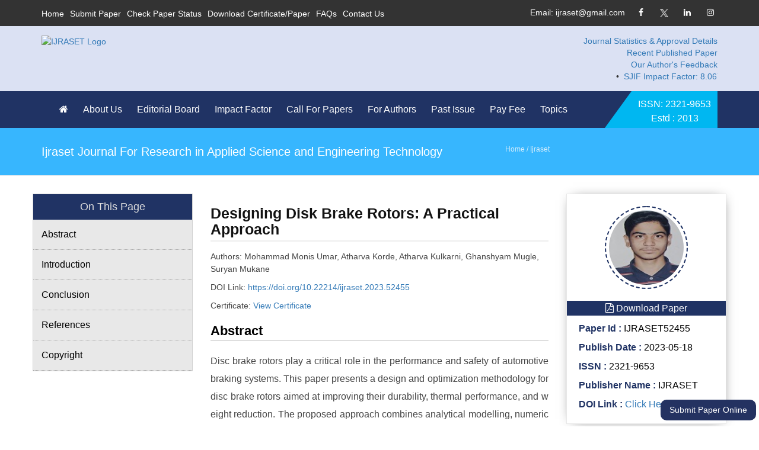

--- FILE ---
content_type: text/css; charset=utf-8
request_url: https://www.ijraset.com/css/style4.css
body_size: 3400
content:
@media only screen and (max-width:1600px){.contact-style-two .form-column .inner-box{padding:100px 30px}}@media only screen and (max-width:1300px){.contact-style-two .form-column{position:relative;width:100%}.contact-style-two .info-column{position:relative;float:right;width:100%;height:auto;left:0;top:0}.contact-style-two .info-column .inner-box{position:relative;display:block;text-align:center;padding:80px 30px;height:auto}.contact-style-two .info-column .inner-most{display:block}}@media only screen and (max-width:1200px){.services-single .main-image img{width:100%}.headerfirst .main-menu .navigation>li{margin-right:16px}.header-info li{display:inline-block;margin-left:20px;text-align:left}.logo img{max-width:100%}.hdbox-right{font-size:14px}.main-menu .navigation>li>a{font-size:16px;padding:16px 10px 16px 0}.headersecond .main-menu .navigation>li>a{padding:33px 10px}}@media only screen and (max-width:992px) and (min-width:768px){.main-menu .navigation>li>a{font-size:13px}.header-info li{width:29%}.hdbox-left{display:block;font-size:30px;text-align:left;width:100%}.bz_search_bar{padding:20px 0 19px 15px}}@media only screen and (max-width:992px){.project_cost .img_holder{position:relative;margin-top:30px;max-width:271px}.footer-column .inner-title{margin-bottom:15px}.footer-column{padding:30px 0;padding-left:0;border-bottom:1px solid #333}}@media only screen and (max-width:1140px){.site-header.headerfirst{height:auto}.site-header .header-firsttop .firsttop-right,.site-header .header-firsttop .logo-outer{width:100%;text-align:center}.site-header.header-style-three .header-firsttop .firsttop-right .main-menu{text-align:left}.site-header .header-firsttop .logo-outer{margin-bottom:30px}.site-header .info-box{display:inline-block;margin:10px 25px;float:none;text-align:left;width:260px}.site-header .info-box:last-child{text-align:center}.site-header .header-firsttop .info-box::after{display:none}.site-header .social-links-one{top:-10px}.two-col-fluid .form-column .inner-box,.two-col-fluid .testimonial-column .inner-box{padding:50px 15px;max-width:none;width:100%}.content-side{padding-right:15px!important}}@media only screen and (min-width:768px){.main-menu .navigation>li>ul,.main-menu .navigation>li>ul>li>ul{display:block!important;visibility:hidden;opacity:0}}@media only screen and (max-width:1023px){.page-wrapper{overflow:hidden}.main-menu .navigation>li{margin-right:10px}.headerfirst .main-menu .navigation>li>a{padding-right:0}.header-style-three .main-menu .navigation>li>a{padding-right:10px}.headerfirst .main-menu .navigation>li ul>li>ul{left:auto!important;right:100%!important}.site-header .header-firsttop .firsttop-right{width:100%}.site-header .header-firsttop .firsttop-column{margin-left:0;padding-right:15px}.sticky-header{display:none}.two-col-fluid .content-column,.two-col-fluid .image-column{position:relative;left:0;top:0;width:100%}.two-col-fluid .content-column .inner-box{padding:50px 15px;max-width:none}.two-col-fluid .image-column{background-image:none!important}.two-col-fluid .image-column .image-box{display:block}.combo-section .map-column{position:relative;left:0;width:100%;height:200px}.combo-section .form-column{width:100%}.main-footer .links-widget{padding-left:0}.testimonial-style-three .slide-item .image-outer{width:100%;margin:0 0 25px}.testimonial-style-three .slide-item .content-outer{width:100%;text-align:center}.gallery-section .gallery-title{margin-bottom:30px;text-align:center}.gallery-section .filters.right-aligned{text-align:center}}@media only screen and (max-width:992px){.tp-revslider-slidesli:nth-child(2) .button{display:none!important}footer .col-md-3{margin-bottom:30px}}@media only screen and (max-width:767px){.site-header .btn-outer{border-color:transparent transparent #00b7f1;border-width:0 0 63px 1px}.site-header .btn-outer{width:130px}.srchbox1{left:160px;position:absolute;z-index:999999}.bz_search_box{right:auto;width:250px;left:-160px}.site-header .links-nav li{margin-right:0}.contact-form .info-column .inner-most{display:block;vertical-align:middle;position:absolute;top:50%;width:100%;transform:translateY(-50%)}.headersecond .main-menu{background:#203364;padding:0 15px}.headersecond .menusearch{padding:0;position:absolute;top:0;z-index:999}.headersecond .bz_search_bar{background-color:#00a1f1;color:#fff;cursor:pointer;float:left;font-size:16px;padding:16px 20px 15px 20px;text-align:center;width:100%}.headersecond .bz_search_box{left:0;right:auto;width:250px}.main-menu .navigation>li>ul>li>a{border-bottom:0!important}.site-header .nav-outer{padding-right:0}.hdbox-left{color:#00b7f1;display:block;text-align:center;width:100%}.hdbox-right{display:block;color:#000;text-align:center;width:100%}.header-info li{display:block;margin-left:0;text-align:center;margin-bottom:0}.header-main .logo{display:block;text-align:center;margin-bottom:20px}.site-header .header-main-box .nav-outer{width:100%;margin-top:-70px;padding-right:0}.site-header.header-style-three .nav-outer{padding:0;border:none}.site-header.header-style-three .btn-outer{left:0}.site-header.headerfirst .nav-outer{padding:0 15px}.site-header .btn-outer{right:auto;left:15px;top:0;z-index:14}.site-header .btn-outer .quote-btn{margin-top:8px}.site-header .btn-outer:before{left:10px}.header-main-box .nav-outer .search-box-btn{top:15px;right:60px;margin-top:0;z-index:20}.site-header .header-top .top-left,.site-header .header-top .top-right{width:100%;text-align:center}.site-header .header-top .top-left ul,.site-header .header-top .top-right ul{text-align:center}.site-header .header-top .top-left ul li,.site-header .header-top .top-right ul li{display:inline-block;float:none}.header-firsttop .logo-outer{display:block;width:100%}.site-header .header-firsttop .firsttop-column{margin-left:0;width:100%}.site-header .header-firsttop .firsttop-column{padding-right:0}.site-header .header-firsttop .firsttop-column.info-box{display:block;width:100%;text-align:center;padding:10px;max-width:none}.site-header .info-box .icon-box{position:relative;display:block;top:0;margin:0 auto 15px}.site-header .main-menu{padding-top:0;width:100%;margin:0}.main-menu .collapse{max-height:300px;overflow:auto;float:none;width:100%;padding:10px 0 0;border:none;margin:0;-ms-border-radius:3px;-moz-border-radius:3px;-webkit-border-radius:3px;-o-border-radius:3px;border-radius:3px}.main-menu .collapse.in,.main-menu .collapsing{padding:10px 0 0;border:none;margin:0 0 15px;-ms-border-radius:3px;-moz-border-radius:3px;-webkit-border-radius:3px;-o-border-radius:3px;border-radius:3px}.main-menu .navbar-header{position:relative;float:none;display:block;text-align:right;width:100%;padding:12px 0;right:0;z-index:12}.main-menu .navbar-header .navbar-toggle{display:inline-block;z-index:7;border:1px solid #00b7f1;float:none;margin:0;border-radius:0;background:#00b7f1}.main-menu .navbar-header .navbar-toggle .icon-bar{background:#fff}.main-menu .navbar-collapse>.navigation{float:none!important;margin:0!important;width:100%!important;background:#fbca00;border:1px solid #fff;border-top:none}.main-menu .navbar-collapse>.navigation>li{margin:0!important;float:none!important;width:100%}.main-menu .navigation>li>a,.main-menu .navigation>li>ul:before{border:none}.main-menu .navbar-collapse>.navigation>li>a{padding:10px 10px!important;border:none!important}.main-menu .navigation li.dropdown>a:after,.main-menu .navigation>li.dropdown>a:before,.main-menu .navigation>li>ul>li>a::before,.main-menu .navigation>li>ul>li>ul>li>a::before{color:#fff!important;right:15px;font-size:16px;display:none!important}.main-menu .navbar-collapse>.navigation>li>ul,.main-menu .navbar-collapse>.navigation>li>ul>li>ul{position:relative;border:none;float:none;visibility:visible;opacity:1;display:none;margin:0;left:auto!important;right:auto!important;top:auto!important;width:100%;background:#00b7f1;-webkit-border-radius:0;-ms-border-radius:0;-o-border-radius:0;-moz-border-radius:0;border-radius:0;transition:none!important;-webkit-transition:none!important;-ms-transition:none!important;-o-transition:none!important;-moz-transition:none!important}.main-menu .navbar-collapse>.navigation>li>ul,.main-menu .navbar-collapse>.navigation>li>ul>li>ul{border-top:1px solid #fff!important}.main-menu .navbar-collapse>.navigation>li,.main-menu .navbar-collapse>.navigation>li>ul>li,.main-menu .navbar-collapse>.navigation>li>ul>li>ul>li{border-top:1px solid #fff!important;opacity:1!important;top:0!important;left:0!important;visibility:visible!important}.main-menu .navbar-collapse>.navigation>li:first-child{border:none}.main-menu .navbar-collapse>.navigation>li>a,.main-menu .navbar-collapse>.navigation>li>ul>li>a,.main-menu .navbar-collapse>.navigation>li>ul>li>ul>li>a{padding:10px 10px!important;line-height:22px;color:#fff;background:#00a1f1;text-align:left}.main-menu .navbar-collapse>.navigation>li>a:active,.main-menu .navbar-collapse>.navigation>li>a:focus,.main-menu .navbar-collapse>.navigation>li>a:hover{background:#00b7f1}.main-menu .navbar-collapse>.navigation>li.current-menu-item>a,.main-menu .navbar-collapse>.navigation>li.current>a,.main-menu .navbar-collapse>.navigation>li:hover>a,.main-menu .navbar-collapse>.navigation>li>ul>li:hover>a,.main-menu .navbar-collapse>.navigation>li>ul>li>ul>li:hover>a{background:#00b7f1;color:#fff!important}.main-menu .navbar-collapse>.navigation li.dropdown .dropdown-btn{display:block}.main-menu .navbar-collapse>.navigation li.dropdown:after,.main-menu .navigation>li>ul:before{display:none!important}.site-header .social-links-one{top:0}.contact-section .info-column{padding-left:15px}.main-slider,.page-title{margin-top:0!important}.main-slider .tp-caption{display:none!important}.sortable-masonry .masonry-item{width:100%}.error-section .extra-big{font-size:42px;line-height:44px;margin-bottom:15px}.error-section .bigger-text{font-size:24px;margin-bottom:20px;line-height:1.4em}.error-section .text-lower strong{display:block}.welcome-section .image-column{padding-right:15px}.testimonials-section .owl-controls{display:none}.map-section .outer-container .info-container{padding:30px 0 15px 20px}.page-title{padding:50px 0}.page-title h1,.sec-title h2{font-size:24px}.sec-title h3,.sidebar-page-container .blog-news-column h3{font-size:18px}.blog-detail .blog-news-column h3,.default-title h2,.services-style-one .title-box h2,.subscribe-intro .column h2{font-size:20px}.search-popup .search-form fieldset input[type=search]{font-size:15px;padding:10px 15px;border-radius:0}.search-popup .search-form fieldset input[type=submit]{position:relative;width:100%;border-radius:0}.site-header .btn-outer::before{-webkit-transform:skew(0);-ms-transform:skew(0);-o-transform:skew(0);-moz-transform:skew(0);transform:skew(0)}.site-header .header-lower .bg-layer{width:100%}.fact-counter .column .inner{padding-left:0;text-align:center}.fact-counter .column .inner .icon-box{position:relative;left:0;top:0;margin:0 auto 30px}.default-service-block .inner-box{padding-left:25px;text-align:center}.default-service-block .inner-box .icon-box{position:relative;left:0;top:0;margin:0 auto 20px}.default-section .gallery-column .row{padding-right:0}.default-text-block{padding-left:0!important;padding-right:0!important}.get-quote.style-two{padding-top:0}.contact-section .form-column{padding-right:15px}.footer-bottom .col-xs-12{width:100%;text-align:center}.footer-bottom .footer-nav ul{float:none!important}.footer-bottom .footer-nav li{display:inline-block;float:none;margin:0 10px 10px}.combo-section .form-column .inner-box{max-width:none;padding:40px 20px}.site-header .btn-outer .quote-btn{margin-top:0}.site-header .main-menu{padding-top:5px;width:100%;margin:0}.top-search-box{position:absolute;right:150px;top:0;z-index:99}.site-header.headerfirst{height:auto}.contact-form .form-column{position:static;float:none;width:100%;clear:both}.contact-form .info-column{position:relative;text-align:center;height:100%;min-height:400px;width:100%;clear:both}.contact-form .info-column .inner-box{display:block;padding:50px 20px 0}.contact-form .form-column .inner-box{position:relative;padding:60px 20px}.single-blog-post{margin-bottom:30px}.footer-column .inner-title{margin-bottom:15px}.footer-column{padding:30px 0;padding-left:0;border-bottom:1px solid #333}.sec-padding{padding:50px 0}.testimonial-first{padding:60px 0}.team-box{margin-bottom:31px}.vision-section .right-content-side{width:100%;float:none}.vision-section .left-image-side{position:relative;width:100%;clear:both;height:400px}.vision-section .right-content-side .inner-box{position:relative;padding:50px 20px}.single-fact-counter{border-bottom:0;margin-bottom:30px}.footer-four{margin-left:0}.footer-second{margin-left:0}footer .col-md-3{margin-bottom:30px;border-bottom:1px solid #333;padding-bottom:20px}}@media only screen and (max-width:599px){.tp-caption.tp-resizeme{display:none}.site-header .social-links-one{top:0}.site-header .header-top .top-left,.site-header .header-top .top-right{float:none!important;text-align:center}.sidebar-page-container .author-box .inner{padding-left:0}.sidebar-page-container .author-box .image{position:relative;margin-bottom:20px}.sidebar-page-container .comments-area .comment,.sidebar-page-container .comments-area .reply-comment{padding-left:0;padding-right:0;margin-left:0}.sidebar-page-container .comments-area .comment-box .author-thumb{position:relative;top:0;left:0;margin-bottom:20px!important}.sidebar-page-container .comments-area .reply-comment{margin-left:0}.sidebar-page-container .comments-area .comment-info .comment-time{float:left!important}.featured-style-one .inner-box{text-align:center}.featured-style-one .icon-box{margin:0 auto 20px}.blog-news-section{padding-right:0!important}.sidebar-page-container .comments-area .reply-btn{position:relative!important;top:0!important;right:0}.about-property .property-info .info-block .title,.call-to-action .column,.map-section .outer-container .info-container .inner-box h4,.property-dimensions .image-column .image-box .dimensions-value{font-size:14px}.blog-news-section .post-share-options .pull-right.text-left{float:left!important;padding-top:10px!important;width:100%}.site-header .header-firsttop .firsttop-right{padding:0 0}.about-section .mission-vision .block .inner-box{padding-left:0}.about-section .mission-vision .block .image{position:relative;width:100%;margin-bottom:20px}.contact-style-one .info-column .info-box{padding:30px 20px}.contact-style-one .info-column .info-box h3,.parallax-style-one h2,.team-style-one .intro-column h2{font-size:20px}.testimonial-style-one .slide-item .inner-box,.testimonial-style-two .slide-item .inner-box{padding-right:0;text-align:center}.testimonial-style-two .slide-item .author-image{margin:0 auto;float:none}.testimonial-style-one .slide-item .author-image{margin:0 auto 20px}.testimonial-style-two .slide-item .author-info{float:none;text-align:center;margin-bottom:30px}.contact-style-two .form-column .inner-box,.contact-style-two .info-column .inner-box{padding:70px 15px}.about-section{text-align:center}.about-section .who-we-are .info-list li{padding:0;text-align:center}.about-section .who-we-are .info-list li .icon-box{position:relative;left:0;top:0;margin:0;margin:0 auto 20px}.page-info .pull-left,.page-info .pull-right{width:100%;margin:10px 0}.detailgalry .img_holder img{max-width:100%;width:100%}}@media only screen and (max-width:499px){.header-main-box .nav-outer .search-box-btn{display:none}.site-header .header-firsttop .firsttop-column.info-box{margin-left:auto;margin-right:auto;float:none}.property-details .tabs-box .tab-buttons .tab-btn,.property-dimensions .tabs-box .tab-buttons .tab-btn{display:block;float:none;margin:0 0 15px;text-align:center}.default-portfolio-item .overlay-inner h3{display:none}.styled-list-three li:after{display:none}.styled-list-three li{margin:0 0 20px!important;padding-right:0;width:100%}.newsletter-style-two .form-group{padding-right:0}.newsletter-style-two .form-group button{display:block;width:100%;position:relative;left:0;top:0;text-align:center;margin-top:15px}.newsletter-style-one .form-group button,.newsletter-style-one .form-group input[type=submit]{position:relative;display:block;width:100%;right:0;top:0;height:auto;padding:10px 20px;text-align:center;background:#555;border:none;font-size:14px;margin-top:10px;border-radius:20px}.serivec-sec .img_holder{display:block}.serivec-sec .img_holder img{width:100%}.key_benefits_panel .panel-heading{height:auto}.product-box2 .media a{width:100%;float:none}.product-box2 .media-body{padding:8px 0 0 0;width:100%;float:none;clear:both}.single-testm{border:1px solid #ebebeb;padding:80px 20px 20px;text-align:center}.testwrp{background:#fff none repeat scroll 0 0;margin-left:0;padding:10px;margin-top:60px}.client-image{background:#fff none repeat scroll 0 0;border:1px solid #ebebeb;border-radius:100%;left:50%;margin-top:-52px;padding:10px;position:absolute;top:0;transform:translateX(-50%)}}@media only screen and (max-width:380px){.top-search-box{position:absolute;right:60px;top:0;z-index:99}.top-search-box .search-box{right:-60px}.Advance-tech,.modern-eqip,.welcome_title{margin-bottom:30px}.welcome_sec .img_holder img{width:100%}}